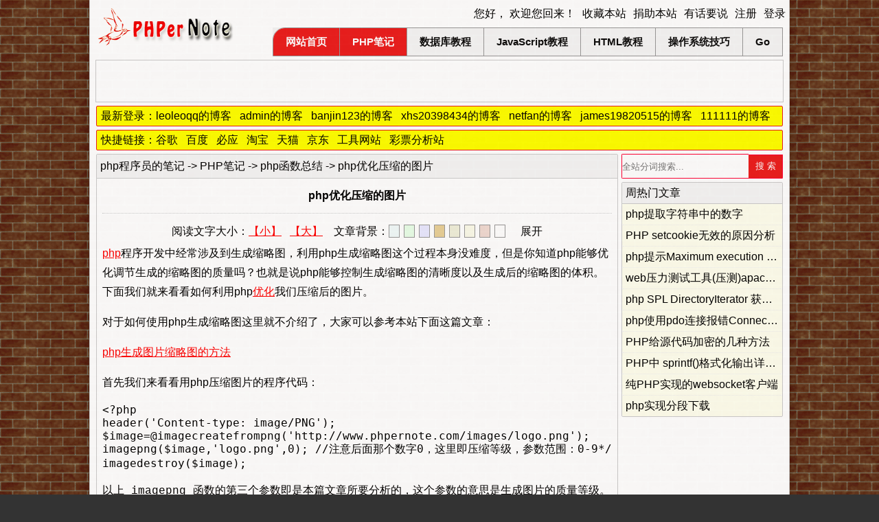

--- FILE ---
content_type: text/html; charset=utf-8
request_url: https://www.phpernote.com/php-function/784.html
body_size: 14498
content:
<!DOCTYPE html PUBLIC "-//W3C//DTD XHTML 1.0 Strict//EN" "http://www.w3.org/TR/xhtml1/DTD/xhtml1-strict.dtd"><html xmlns="http://www.w3.org/1999/xhtml"><head><meta http-equiv="content-type" content="text/html; charset=utf-8" /><title>php优化压缩的图片-php程序员的笔记</title><meta name ="keywords" content="php,优化,压缩,图片"><meta name="description" content="php程序开发中经常涉及到生成缩略图，利用php生成缩略图这个过程本身没难度，但是你知道php能够优化调节生成的缩略图的质量吗？也就是说php能够控制生成缩略图的清晰度以及生成后的缩略图的体积。下面我们就来看看如何利用php优化我们压缩后的图片。"><meta name="author" content="程序员：余浩苗；电子邮件：yhm.1234@163.com"><link rel="shortcut icon" href="/favicon.ico" ><link href="/style/refinement/css/style.css?v=1" rel="stylesheet" type="text/css" media="screen" /><script language="javascript">var web_url='https://www.phpernote.com/',cookie_domain='.phpernote.com',cookie_expire='1778305747',style_dir='refinement/';</script></head><body><div id="container"><div id="userMenu"></div><div id="wrapper"><div id="header-wrapper"><div id="header"><div id="logo"><h1><a title="php程序员的笔记" href="https://www.phpernote.com/"><img title="php程序员的笔记" id="logoImg" alt="php程序员的笔记" src="/style/refinement/img/logo.gif" /></a></h1></div><div id="menu"><ul><li style="border-left:1px solid #999;border-radius:18px 0 0 0;overflow:hidden;"><a class="current_page_item" href="/">网站首页</a><div class="clear"></div></li><li><a class="current_page_item" href="/php/">PHP笔记</a><ul><li style="border-top:0;"><a href="/php-string/">字符串处理</a></li><li><a href="/php-function/">php函数总结</a></li><li><a href="/php-regular-expression/">正则表达式</a></li><li><a href="/php-template-framework/">模板框架使用</a></li><li><a href="/php-template/">我的网站模板笔记</a></li><li><a href="/php-ecshop/">Ecshop二次开发笔记</a></li><li style="border-bottom:1px solid #999;"><a href="/code-download/">php源码下载</a></li></ul><div class="clear"></div></li><li><a href="/database/">数据库教程</a><ul><li style="border-top:0;"><a href="/mysql/">MySQL数据库</a></li><li><a href="/redis/">Redis</a></li><li><a href="/mongodb/">MongoDB</a></li><li><a href="/elasticsearch/">elasticsearch</a></li><li style="border-bottom:1px solid #999;"><a href="/access/">Access数据库</a></li></ul><div class="clear"></div></li><li><a href="/javascript/">JavaScript教程</a><ul><li style="border-top:0;"><a href="/jquery/">Jquery基础</a></li><li><a href="/jquery-effects/">Jquery特效</a></li><li><a href="/javascript-function/">JS常用函数</a></li><li><a href="/open-source-plug-in/">开源插件开发</a></li><li style="border-bottom:1px solid #999;"><a href="/google-map/">谷歌地图开发</a></li></ul><div class="clear"></div></li><li><a href="/html/">HTML教程</a><ul><li style="border-top:0;"><a href="/div-css/">DIV+CSS技术篇</a></li><li><a href="/seo/">网站优化笔记</a></li><li style="border-bottom:1px solid #999;"><a href="/html5/">HTML5 技术</a></li></ul><div class="clear"></div></li><li><a href="/operating-system/">操作系统技巧</a><ul><li style="border-top:0;"><a href="/windows-7/">windows 7系统篇</a></li><li><a href="/linux/">Linux操作系统篇</a></li><li style="border-bottom:1px solid #999;"><a href="/server/">服务器</a></li></ul><div class="clear"></div></li><li><a href="/go/">Go</a><ul><li style="border-bottom:1px solid #999;" style="border-top:0;"><a href="/go-open-source-code/">go开源源码</a></li></ul><div class="clear"></div></li></ul><div class="clear"></div></div></div><div class="clear"></div></div><div id="page"><div id="right_sidebar" class="fl" style="background-color:#FFF;"><div id="articleC_box"><div class="article_path"><a href="https://www.phpernote.com/">php程序员的笔记</a> -> <a href="/php/">PHP笔记</a> -> <a href="/php-function/">php函数总结</a> -> php优化压缩的图片</div><div id="article_content"><h1 id="ac_title">php优化压缩的图片</h1><div id="ac_content" class="784"><div id="readTips"></div><div id="oContent"><p><a target="_blank" href="http://www.phpernote.com/php/">php</a>程序开发中经常涉及到生成缩略图，利用php生成缩略图这个过程本身没难度，但是你知道php能够优化调节生成的缩略图的质量吗？也就是说php能够控制生成缩略图的清晰度以及生成后的缩略图的体积。下面我们就来看看如何利用php<a target="_blank" href="http://www.phpernote.com/tag/%E4%BC%98%E5%8C%96">优化</a>我们压缩后的图片。</p>
<p>对于如何使用php生成缩略图这里就不介绍了，大家可以参考本站下面这篇文章：</p>
<p><a target="_blank" href="http://www.phpernote.com/php-function/782.html">php生成图片缩略图的方法</a></p>
<p>首先我们来看看用php压缩图片的程序代码：</p>
<pre class="brush: php;" title="code">
&lt;?php
header('Content-type: image/PNG');
$image=@imagecreatefrompng('http://www.phpernote.com/images/logo.png');
imagepng($image,'logo.png',0); //注意后面那个数字0，这里即压缩等级，参数范围：0-9*/
imagedestroy($image);</pre>
<p><font face="Courier New">以上 imagepng 函数的第三个参数即是本篇文章所要分析的，这个参数的意思是生成图片的质量等级。这里可以分10个等级（0-9），0等级时即无压缩，图片不会失真，图片最清晰，但图片的体积也最大，随着压缩等级数字不断增大，图片会变得越来越不清晰，但压缩后图片的体积可以减少到原来的50%，压缩比还是挺大的。</font></p>
<p><font face="Courier New">下面看一个具体的例子吧，现在一个原图体积是125k，下面是经过不同压缩等级后的测试结果：</font></p>
<p><font face="Courier New">imagepng($img,null,0); --&gt; Size = 225K<br />
imagepng($img,null,1); --&gt; Size = 85.9K<br />
imagepng($img,null,2); --&gt; Size = 83.7K<br />
imagepng($img,null,3); --&gt; Size = 80.9K<br />
imagepng($img,null,4); --&gt; Size = 74.6K<br />
imagepng($img,null,5); --&gt; Size = 73.8K<br />
imagepng($img,null,6); --&gt; Size = 73K<br />
imagepng($img,null,7); --&gt; Size = 72.4K<br />
imagepng($img,null,8); --&gt; Size = 71K<br />
imagepng($img,null,9); --&gt; Size = 70.6K</font></p>
<p><font face="Courier New">注意以上当压缩等级为0的时候，体积比原图还大的原因是原始图片其实是经过了轻微的压缩，而0等级的压缩就是一点压缩都没有，所以它的体积会大于原始图片。</font></p>
<p><font face="Courier New">根据以上结论和实际测试结果，作者得出的结论是在优化图片的时候，一般采用2等级比较合适，图片没有失真，但体积减少了30%，达到优化的目的了。如果采用6、7、8、9等级压缩的话，图片有所失真，而体积减少却不明显。所以不宜采用这些等级进行压缩优化图片。</font></p></div><div id="mblike"><div style="height:30px;margin:20px auto 6px auto;"><h4 style="float:left;margin:0;">您可能感兴趣的文章</h4><div style="float:right;width:550px;height:30px;line-height:30px;"></div><div class="clear"></div></div><ul style="display:inline-block;"><li style="border:0;"><a target="_blank" href="/php-function/1805.html" class="pt"><strong><strong><strong>PHP</strong></strong></strong> <strong>压缩</strong>CSS代码</a></li><li><a target="_blank" href="/php-function/22.html" class="pt"><strong><strong><strong>PHP</strong></strong></strong>抓取网站<strong>图片</strong>的程序</a></li><li><a target="_blank" href="/linux/1744.html" class="pt">linux 打包<strong>压缩</strong>命令</a></li><li><a target="_blank" href="/php-function/171.html" class="pt"><strong><strong><strong>PHP</strong></strong></strong>实现gzip页面<strong>压缩</strong>的方法</a></li><li><a target="_blank" href="/php-function/573.html" class="pt"><strong><strong><strong>PHP</strong></strong></strong>实现将文件批量<strong>压缩</strong>打包下载</a></li><li><a target="_blank" href="/javascript-function/458.html" class="pt">IE6下实现PNG<strong>图片</strong>透明</a></li><li><a target="_blank" href="/seo/1094.html" class="pt"><strong><strong><strong>PHP</strong></strong></strong>之APC缓存详细介绍</a></li><li><a target="_blank" href="/go-open-source-code/1803.html" class="pt">go<strong>压缩</strong>可执行文件大小</a></li></ul></div></div><div id="fsn"><div>转载请注明出处：<a class="pt" target="_blank" href="https://www.phpernote.com/">php程序员的笔记</a></div><div>本文永久地址：<a title="php优化压缩的图片" href="https://www.phpernote.com/php-function/784.html">https://www.phpernote.com/php-function/784.html</a></div><div id="articleNote"><span class="add_time">最后修改时间：2013年05月25日 13时06分&nbsp;&nbsp;&nbsp;&nbsp;</span>文章来源：-わ千与千寻</div></div><div id="ad_156"></div><div class="clear"></div><div id="nextArticle"><div id="LA">上一篇：<a class="pt" href="/php-function/783.html">php获取内容中的所有图片列表并输出的方法</a></div><div id="NA">下一篇：<a class="pt" href="/php-function/785.html">php字符串替换函数str_replace速度比preg_replace快</a></div></div><div class="clear"></div><!--jiaThis--></div></div><div id="otherArticle"><div id="relatedArticle"><div class="h2">热门文章</div><ul><li style="border:0;"><a href="/php-function/241.html" class="pt">php判断变量类型常用方法</a></li><li><a href="/php-function/594.html" class="pt">php在数组中查找某个值是否存在（in_array(),array_search(),array_key_exists()）</a></li><li><a href="/php-function/322.html" class="pt">php获取客户端真实ip地址的三种方法</a></li><li><a href="/php-function/1009.html" class="pt">php解析url (parse_url) 参数成数组 (parse_str)</a></li><li><a href="/php-function/663.html" class="pt">php模拟发送get请求</a></li><li><a href="/php-function/1019.html" class="pt">php获取本周和上周的开始日期和结束日期</a></li></ul></div><div id="randomArticle"><div class="h2">随机文章</div><ul><li style="border:0;"><a href="/php-function/1801.html" class="pt">php 比较两个日期相隔天数，使用 date_diff 输出负数，判断相隔天数是否大于零</a></li><li><a href="/php-function/1810.html" class="pt">使用 php 检查一个通过 http 协议访问的网络文件是否存在</a></li><li><a href="/php-function/1767.html" class="pt">PHP CLI模式下的多进程应用分析</a></li><li><a href="/linux/1864.html" class="pt">ubuntu系统使用mkcert快速为本地域名生成https证书</a></li><li><a href="/php-function/1765.html" class="pt">php-fpm运行原理</a></li><li><a href="/php-function/1836.html" class="pt">php将秒数格式化为多少小时都少分多少秒（时分秒）的字符串形式</a></li></ul></div><div class="clear"></div></div></div><div id="left_sidebar" class="fr"><ul><li id="searchForm"><!--searchForm--></li><li id="hotArticle"><div class="h2"><span>周热门文章</span></div><ul><li style="border:0;"><a href="/php-function/353.html" class="pt">php提取字符串中的数字</a></li><li><a href="/php-function/699.html" class="pt">PHP setcookie无效的原因分析</a></li><li><a href="/php-function/710.html" class="pt">php提示Maximum execution time of 30 seconds exceeded...错误的解决办法</a></li><li><a href="/php-function/1041.html" class="pt">web压力测试工具(压测)apache -ab讲解</a></li><li><a href="/php-function/1125.html" class="pt">php SPL DirectoryIterator 获取网站目录列表的方法</a></li><li><a href="/php-function/1241.html" class="pt">php使用pdo连接报错Connection failed SQLSTATE的解决方法</a></li><li><a href="/php-function/1337.html" class="pt">PHP给源代码加密的几种方法</a></li><li><a href="/php-function/1414.html" class="pt">PHP中 sprintf()格式化输出详解，sprintf用法详解</a></li><li><a href="/php-function/1634.html" class="pt">纯PHP实现的websocket客户端</a></li><li><a href="/php-function/1690.html" class="pt">php实现分段下载</a></li></ul></li></ul></div>
<div class="clear"></div><!--友情链接开始--><div style="height:30px;"></div><!--友情链接结束--></div><!-- end #page --></div><div id="footer"><p><span>All rights reserved. Design by -わ千与千寻.</span><span><a target="_blank" rel="nofollow" href="/web_tools/private/link.php?url=http://www.miitbeian.gov.cn/">京ICP备16025782号-1</a></span><span id="web_map"><a rel="nofollow" href="/webmap.html">网站地图</a></span><span><a rel="nofollow" href="/seo/344.html" target="_blank">友情连接</a></span><span id="makeWeb"><a rel="nofollow" href="/news/294.html" target="_blank">私人建站</a></span><span><a rel="nofollow" href="/news/770.html">广告服务</a></span><span><a href="/web_tools/" target="_blank">互联网工具大全</a></span><span id="online"></span></p></div><div id="msg_win"><div class="icos"><a id="msg_min" title="最小化" href="javascript:void(0);">-</a><a id="msg_close" title="关闭" href="javascript:void(0);">×</a></div><div id="msg_title">聊天列表</div><div id="msg_content"><ul></ul></div></div><script type="text/javascript" src="/style/refinement/js/jquery.js?v=2.1"></script><script type="text/javascript" src="/web_tools/private/adview_pic_cpc_cpm_cpa_guanggao_gg_ads_300x250.js"></script><script type="text/javascript" src="/style/refinement/echos.php?r=hetbdnlr&c=&acid=784&uaid=784&code=zVTx0X5ORX&time="></script><!--语法高亮插件--><script language="javascript" src="/web_editor/syntaxhighlighter/scripts/SyntaxHighlightingJs.php"></script><link type="text/css" rel="stylesheet" href="/web_editor/syntaxhighlighter/styles/SyntaxHighlightingCss.php" /><script type="text/javascript">SyntaxHighlighter.config.clipboardSwf=web_url+'web_editor/syntaxhighlighter/scripts/clipboard.swf';SyntaxHighlighter.config.strings={viewSource:'查看代码',copyToClipboard:'复制代码',print:'打印',copyToClipboardConfirmation:'代码复制成功',noBrush:'不能找到刷子: ',brushNotHtmlScript:'刷子没有配置html-script选项'};SyntaxHighlighter.all();</script><!--语法高亮插件--></body></html>

--- FILE ---
content_type: application/x-javascript; charset=UTF-8
request_url: https://www.phpernote.com/style/refinement/echos.php?r=hetbdnlr&c=&acid=784&uaid=784&code=zVTx0X5ORX&time=
body_size: 3501
content:
$('body').css('background-image','url(https://www.phpernote.com/style/default/img/bg/2.gif)');$('#container').css('opacity',0.96);$('#userMenu').html('<div>您好， 欢迎您回来！</div><div id="fav" onclick="AddFavorite(\'https://www.phpernote.com/\',\'php程序员的笔记\')">收藏本站</div><div width="550" height="310" url="/web_tools/private/juanzhu.php" title="捐助本站" class="openbox">捐助本站</div><div width="600" height="287" url="/web_tools/private/feedback.html" title="发表你对本站的看法" class="openbox">有话要说</div><div width="400" height="240" url="/user/register.php" title="注册" class="openbox">注册</div><div width="400" height="119" url="/user/login.php" title="登录" class="openbox rightMD">登录</div>');if($('#online').length>0){$('#online').html('当前在线：'+77+'人');}var comment=document.createElement('div');comment.innerHTML='<div class="h2">文章评论<span class="jg">|</span><span>本站QQ群：<a rel="nofollow" target="_blank" href="http://shang.qq.com/wpa/qunwpa?idkey=4137a51d0399f5b7691144858d41ece8d6e324a7e009a41e05ecc736c5c9570e"><img border="0" style="margin-bottom:-4px;width:75px;" src="/style/refinement/img/group.png" title="★PHP编程交流群★ QQ群号：263819248"/></a></span><span id="commentAlert">欢迎大家留言交流技术，记得关注我哦！</span></div><div id="comment"><div style="float:left;"><div id="c_content"><div class="c_content" id="c_content_val" style="text-align:center;line-height:135px;"><a width="400" height="119" href="javascript:void(0);" url="/user/login.php" title="登录" class="openbox">点击登录</a><small><span style="color:#f03;">（必须登录才能发表您的意见）</span></small></div></div></div><div class="clear"></div></div>';comment.setAttribute('id','comment_box');var parent=document.getElementById('right_sidebar');parent.appendChild(comment);$('#page').prepend('<div id="hprn">最新登录：<a rel="nofollow" title="大家好，这里是leoleoqq的博客，这里记录着我的一点一滴！" target="_blank" href="/user/leoleoqq">leoleoqq的博客</a><a rel="nofollow" title="大家好，这里是admin的博客，这里记录着我的一点一滴！" target="_blank" href="/user/admin">admin的博客</a><a rel="nofollow" title="大家好，这里是banjin123的博客，这里记录着我的一点一滴！" target="_blank" href="/user/banjin123">banjin123的博客</a><a rel="nofollow" title="大家好，这里是xhs20398434的博客，这里记录着我的一点一滴！" target="_blank" href="/user/xhs20398434">xhs20398434的博客</a><a rel="nofollow" title="大家好，这里是netfan的博客，这里记录着我的一点一滴！" target="_blank" href="/user/netfan">netfan的博客</a><a rel="nofollow" title="大家好，这里是james19820515的博客，这里记录着我的一点一滴！" target="_blank" href="/user/james19820515">james19820515的博客</a><a rel="nofollow" title="大家好，这里是111111的博客，这里记录着我的一点一滴！" target="_blank" href="/user/111111">111111的博客</a><a rel="nofollow" title="大家好，这里是linzm的博客，这里记录着我的一点一滴！" target="_blank" href="/user/linzm">linzm的博客</a><a rel="nofollow" title="大家好，这里是u2loud的博客，这里记录着我的一点一滴！" target="_blank" href="/user/u2loud">u2loud的博客</a><a rel="nofollow" title="大家好，这里是go的博客，这里记录着我的一点一滴！" target="_blank" href="/user/go">go的博客</a><a rel="nofollow" title="这里记录了一个php程序员的日常生活爱好！" target="_blank" href="/user/news">一个程序员的生活</a></div><div id="hprn">快捷链接：<a rel="nofollow" title="谷歌" target="_blank" href="https://www.google.com/">谷歌</a><a rel="nofollow" title="百度" target="_blank" href="https://www.baidu.com/">百度</a><a rel="nofollow" title="必应" target="_blank" href="https://cn.bing.com/">必应</a><a rel="nofollow" title="淘宝" target="_blank" href="https://www.taobao.com/">淘宝</a><a rel="nofollow" title="天猫" target="_blank" href="https://s.click.taobao.com/wmtd18u">天猫</a><a rel="nofollow" title="京东" target="_blank" href="https://www.jd.com/">京东</a><a rel="nofollow" title="工具网站" target="_blank" href="https://www.phpernote.com/web_tools/">工具网站</a><a rel="nofollow" title="彩票分析站" target="_blank" href="https://caipiao.laohuoa.top/">彩票分析站</a></div>');$('#searchForm').html('<input placeholder="全站分词搜索..." type="text" class="inp1" c="" id="search_keywords" style="width:184px;height:32px;padding:1px 0;" /><input style="height:35px;" type="button" id="search_submit" value="搜 索" />');$('#readTips').html('阅读文字大小：<a rel="nofollow" href="#" id="smallFont">【小】</a>&nbsp;&nbsp;&nbsp;<a rel="nofollow" id="bigFont" href="#">【大】</a>&nbsp;&nbsp;&nbsp;&nbsp;文章背景：<a rel="nofollow" id="bg_1" class="acContentBg">&nbsp;</a><a rel="nofollow" id="bg_2" class="acContentBg">&nbsp;</a><a rel="nofollow" id="bg_3" class="acContentBg">&nbsp;</a><a rel="nofollow" id="bg_4" class="acContentBg">&nbsp;</a><a rel="nofollow" id="bg_5" class="acContentBg">&nbsp;</a><a rel="nofollow" id="bg_6" class="acContentBg">&nbsp;</a><a rel="nofollow" id="bg_7" class="acContentBg">&nbsp;</a><a rel="nofollow" id="bg_8" class="acContentBg">&nbsp;</a>&nbsp;&nbsp;&nbsp;&nbsp;<span id="zhanzhe">展开</span>');$('#zhanzhe').click(function(){if ($('#left_sidebar').css('display')=='none') {$('#right_sidebar').css({'width':'760px'});$('#left_sidebar').css({'display':'block'});$('#ad_08').css({'width':'750px'});$(this).text('展开');setCookie('az','0',6048000,'/',cookie_domain);} else {$('#left_sidebar').css({'display':'none'});$('#right_sidebar').css({'width':'1000px'});$('#ad_08').css({'width':'990px'});$(this).text('折叠');setCookie('az','1',6048000,'/',cookie_domain);}});var az=parseInt(getCookie('az'));if (az) {$('#left_sidebar').css({'display':'none'});$('#right_sidebar').css({'width':'1000px'});$('#ad_08').css({'width':'990px'});$('#zhanzhe').text('折叠');}if(typeof(allowads)!='undefined' && allowads){jbMap = window.jbMap || {};function jbViaJs(locationId) {var _f = undefined;var _fconv = 'jbMap[\"' + locationId + '\"]';try {_f = eval(_fconv);if (_f != undefined) {_f()}} catch(e) {}};function jbLoader(closetag) {var jbTest = null,jbTestPos = document.getElementsByTagName("span");for (var i = 0; i < jbTestPos.length; i++) {if (jbTestPos[i].className == "jbTestPos") {jbTest = jbTestPos[i];break}}if (jbTest == null) return;if (!closetag) {document.write("<span id='jbTestPos_" + jbTest.id + "' style=display:none>");jbViaJs(jbTest.id);return};document.write("</span>");var real = document.getElementById("jbTestPos_" + jbTest.id);for (var i = 0; i < real.childNodes.length; i++) {var node = real.childNodes[i];if (node.tagName == "SCRIPT" && /closetag/.test(node.className)) continue;jbTest.parentNode.insertBefore(node, jbTest);i--};jbTest.parentNode.removeChild(jbTest);real.parentNode.removeChild(real);};jbMap['ad_menu_bottom_1000_60'] = function() {document.write("<div style=\"border:1px solid #ccc;margin:5px auto 0 auto;padding:0 0;width:1000px;height:60px;\"><div class='_9kpduc3g6e9'></div><script type='text/javascript'>(window.slotbydup=window.slotbydup || []).push({id: 'u6878811',container: '_9kpduc3g6e9',async: true});</script><!-- 多条广告如下脚本只需引入一次 --><script type='text/javascript' src='//cpro.baidustatic.com/cpro/ui/cm.js' async='async' defer='defer' ></script></div>");};$('#header-wrapper').append('<span id="ad_menu_bottom_1000_60" class="jbTestPos"></span>');document.write('<script>jbLoader();</script><script class="closetag">jbLoader(true);</script>');}var acContentObj = $('#ac_content');if (acContentObj.length > 0) {var fs = getCookie('fs'), acbg = getCookie('acbg'), appropriate_width = 739;if (fs != '') {acContentObj.css('font-size', fs);}if (acbg != '') {$('#articleC_box').css('background-color', decodeURIComponent(acbg));}acContentObj.find('img').each(function() {if (($(this).attr('src').indexOf('smiley') == -1) && !$(this).hasClass('no_border')) {$(this).addClass('imgMouseOut');$(this).bind({mouseover: function() {$(this).addClass('imgMouseOn').removeClass('imgMouseOut')},mouseout: function() {$(this).addClass('imgMouseOut').removeClass('imgMouseOn')}})};if (($(this).width() > appropriate_width) && !$(this).hasClass('no_big')) {/*$(this).addClass('big');*/$(this).css({'width': appropriate_width + 'px','height': $(this).height() * appropriate_width / $(this).width() + 'px'}).attr('title', '点击查看大图片').bind({load: function() {$(this).css({'width': appropriate_width + 'px','height': $(this).height() * appropriate_width / $(this).width() + 'px'}).attr('title', '点击查看大图片')},click: function() {window.open($(this).attr('src'))}})}});};if ($('#ad_08').length && az) {$('#ad_08').css({'width':'990px'});}

--- FILE ---
content_type: application/javascript
request_url: https://www.phpernote.com/web_tools/private/adview_pic_cpc_cpm_cpa_guanggao_gg_ads_300x250.js
body_size: 20
content:
var allowads = true;